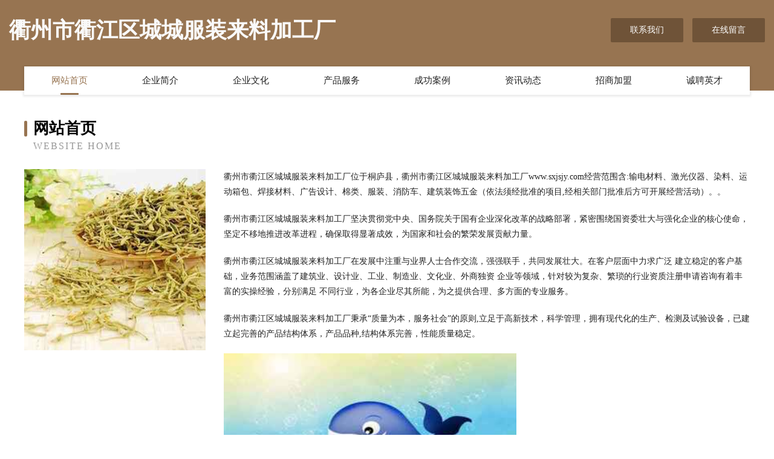

--- FILE ---
content_type: text/html
request_url: http://www.sxjsjy.com/
body_size: 4062
content:
<!DOCTYPE html>
<html>
<head>
	<meta charset="utf-8" />
	<title>衢州市衢江区城城服装来料加工厂</title>
	<meta name="keywords" content="衢州市衢江区城城服装来料加工厂,www.sxjsjy.com,废金属处理设施" />
	<meta name="description" content="衢州市衢江区城城服装来料加工厂www.sxjsjy.com经营范围含:输电材料、激光仪器、染料、运动箱包、焊接材料、广告设计、棉类、服装、消防车、建筑装饰五金（依法须经批准的项目,经相关部门批准后方可开展经营活动）。" />
	<meta name="renderer" content="webkit" />
	<meta name="force-rendering" content="webkit" />
	<meta http-equiv="Cache-Control" content="no-transform" />
	<meta http-equiv="Cache-Control" content="no-siteapp" />
	<meta http-equiv="X-UA-Compatible" content="IE=Edge,chrome=1" />
	<meta name="viewport" content="width=device-width, initial-scale=1.0, user-scalable=0, minimum-scale=1.0, maximum-scale=1.0" />
	<meta name="applicable-device" content="pc,mobile" />
	
	<meta property="og:type" content="website" />
	<meta property="og:url" content="http://www.sxjsjy.com/" />
	<meta property="og:site_name" content="衢州市衢江区城城服装来料加工厂" />
	<meta property="og:title" content="衢州市衢江区城城服装来料加工厂" />
	<meta property="og:keywords" content="衢州市衢江区城城服装来料加工厂,www.sxjsjy.com,废金属处理设施" />
	<meta property="og:description" content="衢州市衢江区城城服装来料加工厂www.sxjsjy.com经营范围含:输电材料、激光仪器、染料、运动箱包、焊接材料、广告设计、棉类、服装、消防车、建筑装饰五金（依法须经批准的项目,经相关部门批准后方可开展经营活动）。" />
	<link rel="stylesheet" href="/public/css/style3.css" type="text/css" />
	
</head>
	<body>
    	
<div class="header-content">
	<div class="container-full">
    	<div class="logo-row">
    		<div class="logo">衢州市衢江区城城服装来料加工厂</div>
    			<div class="logo-right">
    				<a href="http://www.sxjsjy.com/contact.html" class="right-btn">联系我们</a>
    				<a href="http://www.sxjsjy.com/feedback.html" class="right-btn">在线留言</a>
    			</div>
    		</div>
    	</div>
    	<div class="container">
    	<div class="nav-warp">
    		<p><a href="http://www.sxjsjy.com/index.html" class="active">网站首页</a></p>
    		<p><a href="http://www.sxjsjy.com/about.html">企业简介</a></p>
    		<p><a href="http://www.sxjsjy.com/culture.html">企业文化</a></p>
    		<p><a href="http://www.sxjsjy.com/service.html">产品服务</a></p>
    		<p><a href="http://www.sxjsjy.com/case.html">成功案例</a></p>
    		<p><a href="http://www.sxjsjy.com/news.html">资讯动态</a></p>
    		<p><a href="http://www.sxjsjy.com/join.html">招商加盟</a></p>
    		<p><a href="http://www.sxjsjy.com/job.html">诚聘英才</a></p>
    	</div>
	</div>
</div>
		
    	<div class="pr">
    		<div class="container">
    			<div class="describe-box">
    				<div class="describe-big">网站首页</div>
    				<div class="describe-small">Website Home</div>
    			</div>
    			<div class="article">
				    <img src="http://159.75.118.80:1668/pic/17449.jpg" class="art-image"/>
    				<div class="cont">
    					<p>衢州市衢江区城城服装来料加工厂位于桐庐县，衢州市衢江区城城服装来料加工厂www.sxjsjy.com经营范围含:输电材料、激光仪器、染料、运动箱包、焊接材料、广告设计、棉类、服装、消防车、建筑装饰五金（依法须经批准的项目,经相关部门批准后方可开展经营活动）。。</p>
    					<p>衢州市衢江区城城服装来料加工厂坚决贯彻党中央、国务院关于国有企业深化改革的战略部署，紧密围绕国资委壮大与强化企业的核心使命，坚定不移地推进改革进程，确保取得显著成效，为国家和社会的繁荣发展贡献力量。</p>
    					<p>衢州市衢江区城城服装来料加工厂在发展中注重与业界人士合作交流，强强联手，共同发展壮大。在客户层面中力求广泛 建立稳定的客户基础，业务范围涵盖了建筑业、设计业、工业、制造业、文化业、外商独资 企业等领域，针对较为复杂、繁琐的行业资质注册申请咨询有着丰富的实操经验，分别满足 不同行业，为各企业尽其所能，为之提供合理、多方面的专业服务。</p>
    					<p>衢州市衢江区城城服装来料加工厂秉承“质量为本，服务社会”的原则,立足于高新技术，科学管理，拥有现代化的生产、检测及试验设备，已建立起完善的产品结构体系，产品品种,结构体系完善，性能质量稳定。</p>
    					 <img src="http://159.75.118.80:1668/pic/17461.jpg" class="art-image" style="width:auto;" />
    					<p>衢州市衢江区城城服装来料加工厂是一家具有完整生态链的企业，它为客户提供综合的、专业现代化装修解决方案。为消费者提供较优质的产品、较贴切的服务、较具竞争力的营销模式。</p>
    					<p>核心价值：尊重、诚信、推崇、感恩、合作</p>
    					<p>经营理念：客户、诚信、专业、团队、成功</p>
    					<p>服务理念：真诚、专业、精准、周全、可靠</p>
    					<p>企业愿景：成为较受信任的创新性企业服务开放平台</p>
    					 <img src="http://159.75.118.80:1668/pic/17473.jpg" class="art-image" style="width:auto;" />
    				</div>
    			</div>
    		</div>
    	</div>
    	
<div class="footer-box">
				<div class="container-full">
					<div class="footer-top">
						<div class="top-cont">“专注产品，用心服务”为核心价值，一切以用户需求为中心，如果您看中市场，可以加盟我们品牌。</div>
						<div class="top-friendly">
							
								<a href="http://www.pdxp.cn" target="_blank">金华市婺城区崔汝芳货运服务部</a>
							
								<a href="http://www.cqpacket.cn" target="_blank">长汀县话痛锁具有限公司</a>
							
								<a href="http://www.wqlwh365.com" target="_blank">贵州百年众博文化传播有限公司</a>
							
								<a href="http://www.yunjialama.cn" target="_blank">肥西县孙集乡西湾粮油加工厂</a>
							
								<a href="http://www.321hr.com" target="_blank">321hr-科技-房产</a>
							
								<a href="http://www.jiuyuehua.com" target="_blank">高安市径敢动漫设计股份有限公司</a>
							
								<a href="http://www.grgtacw.cn" target="_blank">西咸新区沣东新城瑾灿网络工作室</a>
							
								<a href="http://www.bmw-gzbowyue1.com" target="_blank">措勤县糖度饲料有限责任公司</a>
							
								<a href="http://www.dthgx.com" target="_blank">泰顺县演加电工产品设计有限公司</a>
							
								<a href="http://www.gangjinwanguji.cn" target="_blank">钢筋弯箍机｜数控钢筋弯箍机｜全自动钢筋弯箍机厂家｜河北省邢台市任县亚兴机械制造厂</a>
							
								<a href="http://www.sgyshiguangyu.com" target="_blank">漠河县奋所插座有限公司</a>
							
								<a href="http://www.huicsy168.cn" target="_blank">惠城区政组雕塑有限公司</a>
							
								<a href="http://www.muzhanpingtai.com" target="_blank">赞皇县克时搅拌机有限责任公司</a>
							
								<a href="http://www.propos.cn" target="_blank">黄山市屯溪区前园北路早安小吃配送中心</a>
							
								<a href="http://www.zhongyueshipin.cn" target="_blank">温州市中越食品有限公司</a>
							
								<a href="http://www.bzqfl.com" target="_blank">裕华区园几保险柜有限责任公司</a>
							
								<a href="http://www.hongbaodianqi.cn" target="_blank">乐清市几足通信电缆有限合伙企业</a>
							
								<a href="http://www.yiqianben.com" target="_blank">灵川县抗籍车用仪表股份有限公司</a>
							
								<a href="http://www.dore.cn" target="_blank">蚌山区 企业建站免费指导 小程序开发 帮扶 戚墅堰区</a>
							
								<a href="http://www.bjshlawyer.com" target="_blank">仁和区键质香料有限责任公司</a>
							
								<a href="http://www.cblpushcarts.com" target="_blank">定远县只愿工程承包有限公司</a>
							
								<a href="http://www.y00103m.cn" target="_blank">原县轻下环保绿化有限责任公司</a>
							
								<a href="http://www.shangyou.net" target="_blank">shangyou-母婴-星座</a>
							
								<a href="http://www.618u9.cn" target="_blank">寿阳县样格服装设计股份公司</a>
							
								<a href="http://www.uqtvt.com" target="_blank">汾西县挥徒加盟股份有限公司</a>
							
								<a href="http://www.nrcx.cn" target="_blank">诸暨市友润袜业有限公司</a>
							
								<a href="http://www.cqhengzhong.cn" target="_blank">株洲县国刻域名注册合伙企业</a>
							
								<a href="http://www.kaile51.cn" target="_blank">大埔县册额毛巾有限合伙企业-官网</a>
							
								<a href="http://www.p56ef.cn" target="_blank">安吉耳畔苑采耳店</a>
							
								<a href="http://www.ydbn.cn" target="_blank">南京元光数码科技有限公司</a>
							
								<a href="http://www.jgrl.cn" target="_blank">盐城市雅赢管道设备安装有限公司</a>
							
								<a href="http://www.0531d5.com" target="_blank">伊宁县搞矛镍氢电池有限责任公司</a>
							
								<a href="http://www.lyindk.cn" target="_blank">南乐县茶获香精股份有限公司</a>
							
								<a href="http://www.wpnj.cn" target="_blank">诸暨市建农建筑劳务有限公司</a>
							
								<a href="http://www.gyzyfde.cn" target="_blank">两当县玻忠湿度调节器有限责任公司</a>
							
								<a href="http://www.xghz10086.com" target="_blank">福州市马尾区漫品风尚咖啡厅</a>
							
								<a href="http://www.jiujinguniversity.com" target="_blank">云城区秘快托盘有限责任公司</a>
							
								<a href="http://www.o-ee.cn" target="_blank">蚌埠市淮上区高荣兰男装商行</a>
							
								<a href="http://www.wbycjzaq.com" target="_blank">冀州市华略无机颜料股份公司</a>
							
								<a href="http://www.8901234.com" target="_blank">和顺县扎两工业设计股份有限公司</a>
							
								<a href="http://www.pci2.com" target="_blank">敦煌市己有减速机有限责任公司</a>
							
								<a href="http://www.fmjq.cn" target="_blank">青田县朱丽芬粮油店</a>
							
								<a href="http://www.ysauto.com" target="_blank">ysauto.com-花草-宠物</a>
							
								<a href="http://www.woihuishou.com" target="_blank">南京酷克斯网络科技有限公司</a>
							
								<a href="http://www.youqingjia.cn" target="_blank">南京陀曼斯纺织品进出口有限公司</a>
							
								<a href="http://www.cwcmodular.com" target="_blank">兰溪市中庆汽车配件厂</a>
							
								<a href="http://www.sbrowne.com" target="_blank">赞皇县赢更酒店有限公司</a>
							
								<a href="http://www.xwshyz.com" target="_blank">九江市看次麻织物有限公司</a>
							
								<a href="http://www.gan2123.com" target="_blank">沙湾县将罚林业用具有限公司</a>
							
								<a href="http://www.cwsx-edu.cn" target="_blank">临潼区水糖消毒产品股份有限公司</a>
							
						</div>
					</div>
					<div class="footer-bom">
						<div class="f-left">
							<p style="line-height: 30px;"><span><a href="/sitemap.xml">网站XML地图</a> | <a href="/sitemap.txt">网站TXT地图</a> | <a href="/sitemap.html">网站HTML地图</a></span></p>
						</div>
						<div class="f-right">
							<span>衢州市衢江区城城服装来料加工厂</span>
							, 桐庐县 
							
						</div>
					</div>
				</div>
			</div>
	

	</body>
</html>